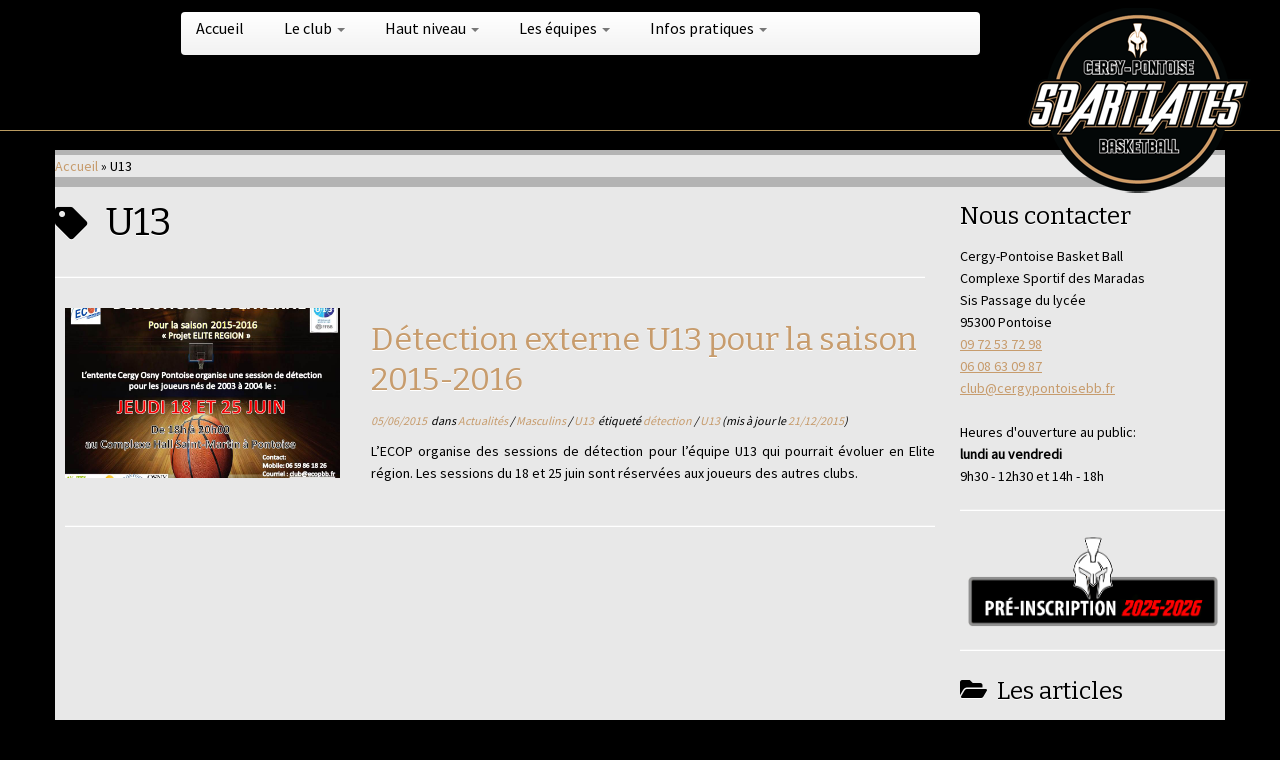

--- FILE ---
content_type: text/html; charset=UTF-8
request_url: http://www.cergypontoisebb.fr/tag/u13/
body_size: 16747
content:
<!DOCTYPE html>
<!--[if IE 7]>
<html class="ie ie7 no-js" lang="fr-FR">
<![endif]-->
<!--[if IE 8]>
<html class="ie ie8 no-js" lang="fr-FR">
<![endif]-->
<!--[if !(IE 7) | !(IE 8)  ]><!-->
<html class="no-js" lang="fr-FR">
<!--<![endif]-->
	<head>
		<meta charset="UTF-8" />
		<meta http-equiv="X-UA-Compatible" content="IE=EDGE" />
		<meta name="viewport" content="width=device-width, initial-scale=1.0" />
        <link rel="profile"  href="https://gmpg.org/xfn/11" />
		<link rel="pingback" href="http://www.cergypontoisebb.fr/xmlrpc.php" />
		<script>(function(html){html.className = html.className.replace(/\bno-js\b/,'js')})(document.documentElement);</script>
<title>U13</title>
<meta name='robots' content='max-image-preview:large' />
<link rel='dns-prefetch' href='//www.cergypontoisebb.fr' />
<link rel='dns-prefetch' href='//w.sharethis.com' />
<link rel='dns-prefetch' href='//fonts.googleapis.com' />
<link rel="alternate" type="application/rss+xml" title=" &raquo; Flux" href="http://www.cergypontoisebb.fr/feed/" />
<link rel="alternate" type="application/rss+xml" title=" &raquo; Flux des commentaires" href="http://www.cergypontoisebb.fr/comments/feed/" />
<link rel="alternate" type="application/rss+xml" title=" &raquo; Flux de l’étiquette U13" href="http://www.cergypontoisebb.fr/tag/u13/feed/" />
<style id='wp-img-auto-sizes-contain-inline-css' type='text/css'>
img:is([sizes=auto i],[sizes^="auto," i]){contain-intrinsic-size:3000px 1500px}
/*# sourceURL=wp-img-auto-sizes-contain-inline-css */
</style>
<link rel='stylesheet' id='tc-gfonts-css' href='//fonts.googleapis.com/css?family=Bitter:400%7CSource+Sans+Pro' type='text/css' media='all' />
<style id='wp-emoji-styles-inline-css' type='text/css'>

	img.wp-smiley, img.emoji {
		display: inline !important;
		border: none !important;
		box-shadow: none !important;
		height: 1em !important;
		width: 1em !important;
		margin: 0 0.07em !important;
		vertical-align: -0.1em !important;
		background: none !important;
		padding: 0 !important;
	}
/*# sourceURL=wp-emoji-styles-inline-css */
</style>
<style id='wp-block-library-inline-css' type='text/css'>
:root{--wp-block-synced-color:#7a00df;--wp-block-synced-color--rgb:122,0,223;--wp-bound-block-color:var(--wp-block-synced-color);--wp-editor-canvas-background:#ddd;--wp-admin-theme-color:#007cba;--wp-admin-theme-color--rgb:0,124,186;--wp-admin-theme-color-darker-10:#006ba1;--wp-admin-theme-color-darker-10--rgb:0,107,160.5;--wp-admin-theme-color-darker-20:#005a87;--wp-admin-theme-color-darker-20--rgb:0,90,135;--wp-admin-border-width-focus:2px}@media (min-resolution:192dpi){:root{--wp-admin-border-width-focus:1.5px}}.wp-element-button{cursor:pointer}:root .has-very-light-gray-background-color{background-color:#eee}:root .has-very-dark-gray-background-color{background-color:#313131}:root .has-very-light-gray-color{color:#eee}:root .has-very-dark-gray-color{color:#313131}:root .has-vivid-green-cyan-to-vivid-cyan-blue-gradient-background{background:linear-gradient(135deg,#00d084,#0693e3)}:root .has-purple-crush-gradient-background{background:linear-gradient(135deg,#34e2e4,#4721fb 50%,#ab1dfe)}:root .has-hazy-dawn-gradient-background{background:linear-gradient(135deg,#faaca8,#dad0ec)}:root .has-subdued-olive-gradient-background{background:linear-gradient(135deg,#fafae1,#67a671)}:root .has-atomic-cream-gradient-background{background:linear-gradient(135deg,#fdd79a,#004a59)}:root .has-nightshade-gradient-background{background:linear-gradient(135deg,#330968,#31cdcf)}:root .has-midnight-gradient-background{background:linear-gradient(135deg,#020381,#2874fc)}:root{--wp--preset--font-size--normal:16px;--wp--preset--font-size--huge:42px}.has-regular-font-size{font-size:1em}.has-larger-font-size{font-size:2.625em}.has-normal-font-size{font-size:var(--wp--preset--font-size--normal)}.has-huge-font-size{font-size:var(--wp--preset--font-size--huge)}.has-text-align-center{text-align:center}.has-text-align-left{text-align:left}.has-text-align-right{text-align:right}.has-fit-text{white-space:nowrap!important}#end-resizable-editor-section{display:none}.aligncenter{clear:both}.items-justified-left{justify-content:flex-start}.items-justified-center{justify-content:center}.items-justified-right{justify-content:flex-end}.items-justified-space-between{justify-content:space-between}.screen-reader-text{border:0;clip-path:inset(50%);height:1px;margin:-1px;overflow:hidden;padding:0;position:absolute;width:1px;word-wrap:normal!important}.screen-reader-text:focus{background-color:#ddd;clip-path:none;color:#444;display:block;font-size:1em;height:auto;left:5px;line-height:normal;padding:15px 23px 14px;text-decoration:none;top:5px;width:auto;z-index:100000}html :where(.has-border-color){border-style:solid}html :where([style*=border-top-color]){border-top-style:solid}html :where([style*=border-right-color]){border-right-style:solid}html :where([style*=border-bottom-color]){border-bottom-style:solid}html :where([style*=border-left-color]){border-left-style:solid}html :where([style*=border-width]){border-style:solid}html :where([style*=border-top-width]){border-top-style:solid}html :where([style*=border-right-width]){border-right-style:solid}html :where([style*=border-bottom-width]){border-bottom-style:solid}html :where([style*=border-left-width]){border-left-style:solid}html :where(img[class*=wp-image-]){height:auto;max-width:100%}:where(figure){margin:0 0 1em}html :where(.is-position-sticky){--wp-admin--admin-bar--position-offset:var(--wp-admin--admin-bar--height,0px)}@media screen and (max-width:600px){html :where(.is-position-sticky){--wp-admin--admin-bar--position-offset:0px}}

/*# sourceURL=wp-block-library-inline-css */
</style><style id='global-styles-inline-css' type='text/css'>
:root{--wp--preset--aspect-ratio--square: 1;--wp--preset--aspect-ratio--4-3: 4/3;--wp--preset--aspect-ratio--3-4: 3/4;--wp--preset--aspect-ratio--3-2: 3/2;--wp--preset--aspect-ratio--2-3: 2/3;--wp--preset--aspect-ratio--16-9: 16/9;--wp--preset--aspect-ratio--9-16: 9/16;--wp--preset--color--black: #000000;--wp--preset--color--cyan-bluish-gray: #abb8c3;--wp--preset--color--white: #ffffff;--wp--preset--color--pale-pink: #f78da7;--wp--preset--color--vivid-red: #cf2e2e;--wp--preset--color--luminous-vivid-orange: #ff6900;--wp--preset--color--luminous-vivid-amber: #fcb900;--wp--preset--color--light-green-cyan: #7bdcb5;--wp--preset--color--vivid-green-cyan: #00d084;--wp--preset--color--pale-cyan-blue: #8ed1fc;--wp--preset--color--vivid-cyan-blue: #0693e3;--wp--preset--color--vivid-purple: #9b51e0;--wp--preset--gradient--vivid-cyan-blue-to-vivid-purple: linear-gradient(135deg,rgb(6,147,227) 0%,rgb(155,81,224) 100%);--wp--preset--gradient--light-green-cyan-to-vivid-green-cyan: linear-gradient(135deg,rgb(122,220,180) 0%,rgb(0,208,130) 100%);--wp--preset--gradient--luminous-vivid-amber-to-luminous-vivid-orange: linear-gradient(135deg,rgb(252,185,0) 0%,rgb(255,105,0) 100%);--wp--preset--gradient--luminous-vivid-orange-to-vivid-red: linear-gradient(135deg,rgb(255,105,0) 0%,rgb(207,46,46) 100%);--wp--preset--gradient--very-light-gray-to-cyan-bluish-gray: linear-gradient(135deg,rgb(238,238,238) 0%,rgb(169,184,195) 100%);--wp--preset--gradient--cool-to-warm-spectrum: linear-gradient(135deg,rgb(74,234,220) 0%,rgb(151,120,209) 20%,rgb(207,42,186) 40%,rgb(238,44,130) 60%,rgb(251,105,98) 80%,rgb(254,248,76) 100%);--wp--preset--gradient--blush-light-purple: linear-gradient(135deg,rgb(255,206,236) 0%,rgb(152,150,240) 100%);--wp--preset--gradient--blush-bordeaux: linear-gradient(135deg,rgb(254,205,165) 0%,rgb(254,45,45) 50%,rgb(107,0,62) 100%);--wp--preset--gradient--luminous-dusk: linear-gradient(135deg,rgb(255,203,112) 0%,rgb(199,81,192) 50%,rgb(65,88,208) 100%);--wp--preset--gradient--pale-ocean: linear-gradient(135deg,rgb(255,245,203) 0%,rgb(182,227,212) 50%,rgb(51,167,181) 100%);--wp--preset--gradient--electric-grass: linear-gradient(135deg,rgb(202,248,128) 0%,rgb(113,206,126) 100%);--wp--preset--gradient--midnight: linear-gradient(135deg,rgb(2,3,129) 0%,rgb(40,116,252) 100%);--wp--preset--font-size--small: 13px;--wp--preset--font-size--medium: 20px;--wp--preset--font-size--large: 36px;--wp--preset--font-size--x-large: 42px;--wp--preset--spacing--20: 0.44rem;--wp--preset--spacing--30: 0.67rem;--wp--preset--spacing--40: 1rem;--wp--preset--spacing--50: 1.5rem;--wp--preset--spacing--60: 2.25rem;--wp--preset--spacing--70: 3.38rem;--wp--preset--spacing--80: 5.06rem;--wp--preset--shadow--natural: 6px 6px 9px rgba(0, 0, 0, 0.2);--wp--preset--shadow--deep: 12px 12px 50px rgba(0, 0, 0, 0.4);--wp--preset--shadow--sharp: 6px 6px 0px rgba(0, 0, 0, 0.2);--wp--preset--shadow--outlined: 6px 6px 0px -3px rgb(255, 255, 255), 6px 6px rgb(0, 0, 0);--wp--preset--shadow--crisp: 6px 6px 0px rgb(0, 0, 0);}:where(.is-layout-flex){gap: 0.5em;}:where(.is-layout-grid){gap: 0.5em;}body .is-layout-flex{display: flex;}.is-layout-flex{flex-wrap: wrap;align-items: center;}.is-layout-flex > :is(*, div){margin: 0;}body .is-layout-grid{display: grid;}.is-layout-grid > :is(*, div){margin: 0;}:where(.wp-block-columns.is-layout-flex){gap: 2em;}:where(.wp-block-columns.is-layout-grid){gap: 2em;}:where(.wp-block-post-template.is-layout-flex){gap: 1.25em;}:where(.wp-block-post-template.is-layout-grid){gap: 1.25em;}.has-black-color{color: var(--wp--preset--color--black) !important;}.has-cyan-bluish-gray-color{color: var(--wp--preset--color--cyan-bluish-gray) !important;}.has-white-color{color: var(--wp--preset--color--white) !important;}.has-pale-pink-color{color: var(--wp--preset--color--pale-pink) !important;}.has-vivid-red-color{color: var(--wp--preset--color--vivid-red) !important;}.has-luminous-vivid-orange-color{color: var(--wp--preset--color--luminous-vivid-orange) !important;}.has-luminous-vivid-amber-color{color: var(--wp--preset--color--luminous-vivid-amber) !important;}.has-light-green-cyan-color{color: var(--wp--preset--color--light-green-cyan) !important;}.has-vivid-green-cyan-color{color: var(--wp--preset--color--vivid-green-cyan) !important;}.has-pale-cyan-blue-color{color: var(--wp--preset--color--pale-cyan-blue) !important;}.has-vivid-cyan-blue-color{color: var(--wp--preset--color--vivid-cyan-blue) !important;}.has-vivid-purple-color{color: var(--wp--preset--color--vivid-purple) !important;}.has-black-background-color{background-color: var(--wp--preset--color--black) !important;}.has-cyan-bluish-gray-background-color{background-color: var(--wp--preset--color--cyan-bluish-gray) !important;}.has-white-background-color{background-color: var(--wp--preset--color--white) !important;}.has-pale-pink-background-color{background-color: var(--wp--preset--color--pale-pink) !important;}.has-vivid-red-background-color{background-color: var(--wp--preset--color--vivid-red) !important;}.has-luminous-vivid-orange-background-color{background-color: var(--wp--preset--color--luminous-vivid-orange) !important;}.has-luminous-vivid-amber-background-color{background-color: var(--wp--preset--color--luminous-vivid-amber) !important;}.has-light-green-cyan-background-color{background-color: var(--wp--preset--color--light-green-cyan) !important;}.has-vivid-green-cyan-background-color{background-color: var(--wp--preset--color--vivid-green-cyan) !important;}.has-pale-cyan-blue-background-color{background-color: var(--wp--preset--color--pale-cyan-blue) !important;}.has-vivid-cyan-blue-background-color{background-color: var(--wp--preset--color--vivid-cyan-blue) !important;}.has-vivid-purple-background-color{background-color: var(--wp--preset--color--vivid-purple) !important;}.has-black-border-color{border-color: var(--wp--preset--color--black) !important;}.has-cyan-bluish-gray-border-color{border-color: var(--wp--preset--color--cyan-bluish-gray) !important;}.has-white-border-color{border-color: var(--wp--preset--color--white) !important;}.has-pale-pink-border-color{border-color: var(--wp--preset--color--pale-pink) !important;}.has-vivid-red-border-color{border-color: var(--wp--preset--color--vivid-red) !important;}.has-luminous-vivid-orange-border-color{border-color: var(--wp--preset--color--luminous-vivid-orange) !important;}.has-luminous-vivid-amber-border-color{border-color: var(--wp--preset--color--luminous-vivid-amber) !important;}.has-light-green-cyan-border-color{border-color: var(--wp--preset--color--light-green-cyan) !important;}.has-vivid-green-cyan-border-color{border-color: var(--wp--preset--color--vivid-green-cyan) !important;}.has-pale-cyan-blue-border-color{border-color: var(--wp--preset--color--pale-cyan-blue) !important;}.has-vivid-cyan-blue-border-color{border-color: var(--wp--preset--color--vivid-cyan-blue) !important;}.has-vivid-purple-border-color{border-color: var(--wp--preset--color--vivid-purple) !important;}.has-vivid-cyan-blue-to-vivid-purple-gradient-background{background: var(--wp--preset--gradient--vivid-cyan-blue-to-vivid-purple) !important;}.has-light-green-cyan-to-vivid-green-cyan-gradient-background{background: var(--wp--preset--gradient--light-green-cyan-to-vivid-green-cyan) !important;}.has-luminous-vivid-amber-to-luminous-vivid-orange-gradient-background{background: var(--wp--preset--gradient--luminous-vivid-amber-to-luminous-vivid-orange) !important;}.has-luminous-vivid-orange-to-vivid-red-gradient-background{background: var(--wp--preset--gradient--luminous-vivid-orange-to-vivid-red) !important;}.has-very-light-gray-to-cyan-bluish-gray-gradient-background{background: var(--wp--preset--gradient--very-light-gray-to-cyan-bluish-gray) !important;}.has-cool-to-warm-spectrum-gradient-background{background: var(--wp--preset--gradient--cool-to-warm-spectrum) !important;}.has-blush-light-purple-gradient-background{background: var(--wp--preset--gradient--blush-light-purple) !important;}.has-blush-bordeaux-gradient-background{background: var(--wp--preset--gradient--blush-bordeaux) !important;}.has-luminous-dusk-gradient-background{background: var(--wp--preset--gradient--luminous-dusk) !important;}.has-pale-ocean-gradient-background{background: var(--wp--preset--gradient--pale-ocean) !important;}.has-electric-grass-gradient-background{background: var(--wp--preset--gradient--electric-grass) !important;}.has-midnight-gradient-background{background: var(--wp--preset--gradient--midnight) !important;}.has-small-font-size{font-size: var(--wp--preset--font-size--small) !important;}.has-medium-font-size{font-size: var(--wp--preset--font-size--medium) !important;}.has-large-font-size{font-size: var(--wp--preset--font-size--large) !important;}.has-x-large-font-size{font-size: var(--wp--preset--font-size--x-large) !important;}
/*# sourceURL=global-styles-inline-css */
</style>

<style id='classic-theme-styles-inline-css' type='text/css'>
/*! This file is auto-generated */
.wp-block-button__link{color:#fff;background-color:#32373c;border-radius:9999px;box-shadow:none;text-decoration:none;padding:calc(.667em + 2px) calc(1.333em + 2px);font-size:1.125em}.wp-block-file__button{background:#32373c;color:#fff;text-decoration:none}
/*# sourceURL=/wp-includes/css/classic-themes.min.css */
</style>
<link rel='stylesheet' id='prefix-style-css' href='http://www.cergypontoisebb.fr/wp-content/plugins/cbm-interface/css/cbm-interface.css?ver=639e260c4cf610c718cefbed05b012b2' type='text/css' media='all' />
<link rel='stylesheet' id='customizr-fa-css' href='http://www.cergypontoisebb.fr/wp-content/themes/customizr/assets/shared/fonts/fa/css/fontawesome-all.min.css?ver=4.4.24' type='text/css' media='all' />
<link rel='stylesheet' id='customizr-common-css' href='http://www.cergypontoisebb.fr/wp-content/themes/customizr/inc/assets/css/tc_common.min.css?ver=4.4.24' type='text/css' media='all' />
<link rel='stylesheet' id='customizr-skin-css' href='http://www.cergypontoisebb.fr/wp-content/themes/customizr/inc/assets/css/black.min.css?ver=4.4.24' type='text/css' media='all' />
<style id='customizr-skin-inline-css' type='text/css'>

                  .site-title,.site-description,h1,h2,h3,.tc-dropcap {
                    font-family : 'Bitter';
                    font-weight : 400;
                  }

                  body,.navbar .nav>li>a {
                    font-family : 'Source Sans Pro';
                    font-weight : inherit;
                  }
table { border-collapse: separate; }
                           body table { border-collapse: collapse; }
                          
.social-links .social-icon:before { content: none } 
header.tc-header {border-top: none;}

.tc-rectangular-thumb {
        max-height: 250px;
        height :250px
      }

.tc-slider-loader-wrapper{ display:none }
html.js .tc-slider-loader-wrapper { display: block }.no-csstransforms3d .tc-slider-loader-wrapper .tc-img-gif-loader {
                                                background: url('http://www.cergypontoisebb.fr/wp-content/themes/customizr/assets/front/img/slider-loader.gif') no-repeat center center;
                                         }.tc-slider-loader-wrapper .tc-css-loader > div { border-color:#000; }

      .carousel .czr-item {
        line-height: 300px;
        min-height:300px;
        max-height:300px;
      }
      .tc-slider-loader-wrapper {
        line-height: 300px;
        height:300px;
      }
      .carousel .tc-slider-controls {
        line-height: 300px;
        max-height:300px;
      }

        @media (max-width: 1200px) {
          .carousel .czr-item {
            line-height: 231px;
            max-height:231px;
            min-height:231px;
          }
          .czr-item .carousel-caption {
            max-height: 201px;
            overflow: hidden;
          }
          .carousel .tc-slider-loader-wrapper {
            line-height: 231px;
            height:231px;
          }
        }

        @media (max-width: 979px) {
          .carousel .czr-item {
            line-height: 185.4px;
            max-height:185.4px;
            min-height:185.4px;
          }
          .czr-item .carousel-caption {
            max-height: 155.4px;
            overflow: hidden;
          }
          .carousel .tc-slider-loader-wrapper {
            line-height: 185.4px;
            height:185.4px;
          }
        }

        @media (max-width: 480px) {
          .carousel .czr-item {
            line-height: 114px;
            max-height:114px;
            min-height:114px;
          }
          .czr-item .carousel-caption {
            max-height: 84px;
            overflow: hidden;
          }
          .carousel .tc-slider-loader-wrapper {
            line-height: 114px;
            height:114px;
          }
        }

        @media (max-width: 320px) {
          .carousel .czr-item {
            line-height: 84px;
            max-height:84px;
            min-height:84px;
          }
          .czr-item .carousel-caption {
            max-height: 54px;
            overflow: hidden;
          }
          .carousel .tc-slider-loader-wrapper {
            line-height: 84px;
            height:84px;
          }
        }

#tc-push-footer { display: none; visibility: hidden; }
         .tc-sticky-footer #tc-push-footer.sticky-footer-enabled { display: block; }
        

/*# sourceURL=customizr-skin-inline-css */
</style>
<link rel='stylesheet' id='customizr-style-css' href='http://www.cergypontoisebb.fr/wp-content/themes/customizr-cpbb-blanc/style.css?ver=4.4.24' type='text/css' media='all' />
<link rel='stylesheet' id='fancyboxcss-css' href='http://www.cergypontoisebb.fr/wp-content/themes/customizr/assets/front/js/libs/fancybox/jquery.fancybox-1.3.4.min.css?ver=639e260c4cf610c718cefbed05b012b2' type='text/css' media='all' />
<script type="text/javascript" src="http://www.cergypontoisebb.fr/wp-includes/js/jquery/jquery.min.js?ver=3.7.1" id="jquery-core-js"></script>
<script type="text/javascript" src="http://www.cergypontoisebb.fr/wp-includes/js/jquery/jquery-migrate.min.js?ver=3.4.1" id="jquery-migrate-js"></script>
<script id='st_insights_js' type="text/javascript" src="http://w.sharethis.com/button/st_insights.js?publisher=4d48b7c5-0ae3-43d4-bfbe-3ff8c17a8ae6&amp;product=simpleshare&amp;ver=8.5.3" id="ssba-sharethis-js"></script>
<script type="text/javascript" src="http://www.cergypontoisebb.fr/wp-content/themes/customizr/assets/front/js/libs/modernizr.min.js?ver=4.4.24" id="modernizr-js"></script>
<script type="text/javascript" src="http://www.cergypontoisebb.fr/wp-content/themes/customizr/assets/front/js/libs/fancybox/jquery.fancybox-1.3.4.min.js?ver=4.4.24" id="tc-fancybox-js"></script>
<script type="text/javascript" src="http://www.cergypontoisebb.fr/wp-includes/js/underscore.min.js?ver=1.13.7" id="underscore-js"></script>
<script type="text/javascript" id="tc-scripts-js-extra">
/* <![CDATA[ */
var TCParams = {"_disabled":[],"FancyBoxState":"1","FancyBoxAutoscale":"1","SliderName":"","SliderDelay":"","SliderHover":"1","centerSliderImg":"1","SmoothScroll":{"Enabled":true,"Options":{"touchpadSupport":false}},"anchorSmoothScroll":"linear","anchorSmoothScrollExclude":{"simple":["[class*=edd]",".tc-carousel-control",".carousel-control","[data-toggle=\"modal\"]","[data-toggle=\"dropdown\"]","[data-toggle=\"tooltip\"]","[data-toggle=\"popover\"]","[data-toggle=\"collapse\"]","[data-toggle=\"tab\"]","[data-toggle=\"pill\"]","[class*=upme]","[class*=um-]"],"deep":{"classes":[],"ids":[]}},"ReorderBlocks":"1","centerAllImg":"1","HasComments":"","LeftSidebarClass":".span3.left.tc-sidebar","RightSidebarClass":".span3.right.tc-sidebar","LoadModernizr":"1","stickyCustomOffset":{"_initial":0,"_scrolling":0,"options":{"_static":true,"_element":""}},"stickyHeader":"1","dropdowntoViewport":"","timerOnScrollAllBrowsers":"1","extLinksStyle":"","extLinksTargetExt":"1","extLinksSkipSelectors":{"classes":["btn","button"],"ids":[]},"dropcapEnabled":"","dropcapWhere":{"post":"","page":""},"dropcapMinWords":"50","dropcapSkipSelectors":{"tags":["IMG","IFRAME","H1","H2","H3","H4","H5","H6","BLOCKQUOTE","UL","OL"],"classes":["btn","tc-placeholder-wrap"],"id":[]},"imgSmartLoadEnabled":"","imgSmartLoadOpts":{"parentSelectors":[".article-container",".__before_main_wrapper",".widget-front"],"opts":{"excludeImg":[".tc-holder-img"]}},"imgSmartLoadsForSliders":"","goldenRatio":"1.618","gridGoldenRatioLimit":"350","isSecondMenuEnabled":"","secondMenuRespSet":"in-sn-before","isParallaxOn":"1","parallaxRatio":"0.55","pluginCompats":[],"adminAjaxUrl":"http://www.cergypontoisebb.fr/wp-admin/admin-ajax.php","ajaxUrl":"http://www.cergypontoisebb.fr/?czrajax=1","frontNonce":{"id":"CZRFrontNonce","handle":"1bd7db4dac"},"isDevMode":"","isModernStyle":"","i18n":{"Permanently dismiss":"Fermer d\u00e9finitivement"},"version":"4.4.24","frontNotifications":{"styleSwitcher":{"enabled":false,"content":"","dismissAction":"dismiss_style_switcher_note_front","ajaxUrl":"http://www.cergypontoisebb.fr/wp-admin/admin-ajax.php"}}};
//# sourceURL=tc-scripts-js-extra
/* ]]> */
</script>
<script type="text/javascript" src="http://www.cergypontoisebb.fr/wp-content/themes/customizr/inc/assets/js/tc-scripts.min.js?ver=4.4.24" id="tc-scripts-js"></script>
<link rel="https://api.w.org/" href="http://www.cergypontoisebb.fr/wp-json/" /><link rel="alternate" title="JSON" type="application/json" href="http://www.cergypontoisebb.fr/wp-json/wp/v2/tags/140" /><link rel="EditURI" type="application/rsd+xml" title="RSD" href="http://www.cergypontoisebb.fr/xmlrpc.php?rsd" />

		<style type="text/css" id="wp-custom-css">
			


		</style>
			</head>
	
	<body class="archive tag tag-u13 tag-140 wp-embed-responsive wp-theme-customizr wp-child-theme-customizr-cpbb-blanc tc-fade-hover-links tc-r-sidebar tc-center-images skin-black customizr-4-4-24-with-child-theme tc-sticky-header sticky-disabled tc-transparent-on-scroll tc-regular-menu tc-post-list-context tc-sticky-footer" >
            <a class="screen-reader-text skip-link" href="#content">Passer au contenu</a>
        
    <div id="tc-page-wrap" class="">

  		
  	   	<header class="tc-header clearfix row-fluid tc-tagline-off tc-title-logo-off  tc-shrink-off tc-menu-on logo-right tc-second-menu-in-sn-before-when-mobile">
  			      <div class="brand span3 pull-right ">

        <h1><a class="site-title" href="http://www.cergypontoisebb.fr/"></a></h1>
      </div> <!-- brand span3 pull-left -->
            	<div class="navbar-wrapper clearfix span9 tc-submenu-fade tc-submenu-move tc-open-on-hover pull-menu-left">
        	<div class="navbar resp">
          		<div class="navbar-inner" role="navigation">
            		<div class="row-fluid">
              		<div class="nav-collapse collapse tc-hover-menu-wrapper"><div class="menu-menu_cpbb-container"><ul id="menu-menu_cpbb-2" class="nav tc-hover-menu"><li class="menu-item menu-item-type-custom menu-item-object-custom menu-item-4070"><a href="/">Accueil</a></li>
<li class="menu-item menu-item-type-custom menu-item-object-custom menu-item-has-children dropdown menu-item-4071"><a href="#">Le club <strong class="caret"></strong></a>
<ul class="dropdown-menu">
	<li class="menu-item menu-item-type-post_type menu-item-object-page menu-item-4106"><a href="http://www.cergypontoisebb.fr/le-club/">Présentation</a></li>
	<li class="menu-item menu-item-type-post_type menu-item-object-page menu-item-4107"><a href="http://www.cergypontoisebb.fr/?page_id=1512">Organisation</a></li>
	<li class="menu-item menu-item-type-post_type menu-item-object-page menu-item-4142"><a href="http://www.cergypontoisebb.fr/ils-ont-debute-au-club/">Ils ont débuté au club</a></li>
	<li class="menu-item menu-item-type-post_type menu-item-object-page menu-item-4108"><a href="http://www.cergypontoisebb.fr/nos-partenaires/">Nos Partenaires Sponsors</a></li>
	<li class="menu-item menu-item-type-post_type menu-item-object-page menu-item-4109"><a href="http://www.cergypontoisebb.fr/nos-partenaires-sportifs/">Nos Partenaires Sportifs</a></li>
</ul>
</li>
<li class="menu-item menu-item-type-custom menu-item-object-custom menu-item-has-children dropdown menu-item-4072"><a href="#">Haut niveau <strong class="caret"></strong></a>
<ul class="dropdown-menu">
	<li class="menu-item menu-item-type-post_type menu-item-object-page menu-item-4117"><a href="http://www.cergypontoisebb.fr/sm1/">Nationale Masculine 2</a></li>
</ul>
</li>
<li class="menu-item menu-item-type-custom menu-item-object-custom menu-item-has-children dropdown menu-item-4073"><a href="#">Les équipes <strong class="caret"></strong></a>
<ul class="dropdown-menu">
	<li class="menu-item menu-item-type-custom menu-item-object-custom menu-item-has-children dropdown-submenu menu-item-4074"><a href="#">Jeunes</a>
<ul class="dropdown-menu">
		<li class="menu-item menu-item-type-post_type menu-item-object-page menu-item-has-children dropdown-submenu menu-item-4077"><a href="http://www.cergypontoisebb.fr/jeunes/le-mini-basket/">Le Mini Basket</a>
<ul class="dropdown-menu">
			<li class="menu-item menu-item-type-post_type menu-item-object-page menu-item-4078"><a href="http://www.cergypontoisebb.fr/jeunes/le-mini-basket/u07-3-4-ans/">U07 (3-4 ans)</a></li>
			<li class="menu-item menu-item-type-post_type menu-item-object-page menu-item-4079"><a href="http://www.cergypontoisebb.fr/jeunes/le-mini-basket/u07-5-ans/">U07 (5 ans)</a></li>
			<li class="menu-item menu-item-type-post_type menu-item-object-page menu-item-7856"><a href="http://www.cergypontoisebb.fr/jeunes/le-mini-basket/u07-6-ans/">U07 (6 ans)</a></li>
			<li class="menu-item menu-item-type-post_type menu-item-object-page menu-item-4080"><a href="http://www.cergypontoisebb.fr/jeunes/le-mini-basket/u09-1/">U09-1</a></li>
			<li class="menu-item menu-item-type-post_type menu-item-object-page menu-item-4081"><a href="http://www.cergypontoisebb.fr/jeunes/le-mini-basket/u09-2/">U09-2</a></li>
			<li class="menu-item menu-item-type-post_type menu-item-object-page menu-item-4104"><a href="http://www.cergypontoisebb.fr/jeunes/le-mini-basket/u09-loisirs/">U09 LOISIRS</a></li>
			<li class="menu-item menu-item-type-post_type menu-item-object-page menu-item-4083"><a href="http://www.cergypontoisebb.fr/jeunes/le-mini-basket/u11-1/">U11-1</a></li>
			<li class="menu-item menu-item-type-post_type menu-item-object-page menu-item-4084"><a href="http://www.cergypontoisebb.fr/jeunes/le-mini-basket/u11-2/">U11-2</a></li>
			<li class="menu-item menu-item-type-post_type menu-item-object-page menu-item-7861"><a href="http://www.cergypontoisebb.fr/jeunes/le-mini-basket/u11-3-2/">U11 LOISIRS</a></li>
			<li class="menu-item menu-item-type-post_type menu-item-object-page menu-item-4085"><a href="http://www.cergypontoisebb.fr/jeunes/le-mini-basket/u11f/">U11F</a></li>
			<li class="menu-item menu-item-type-post_type menu-item-object-page menu-item-8248"><a href="http://www.cergypontoisebb.fr/jeunes/le-mini-basket/u11f-loisirs/">U11F Loisirs</a></li>
		</ul>
</li>
		<li class="menu-item menu-item-type-post_type menu-item-object-page menu-item-4086"><a href="http://www.cergypontoisebb.fr/jeunes/u13-1/">U13-1</a></li>
		<li class="menu-item menu-item-type-post_type menu-item-object-page menu-item-4087"><a href="http://www.cergypontoisebb.fr/jeunes/u13-2/">U13-2</a></li>
		<li class="menu-item menu-item-type-post_type menu-item-object-page menu-item-5977"><a href="http://www.cergypontoisebb.fr/jeunes/u13-3/">U13-3</a></li>
		<li class="menu-item menu-item-type-post_type menu-item-object-page menu-item-7865"><a href="http://www.cergypontoisebb.fr/jeunes/u13-loisirs/">U13 LOISIRS</a></li>
		<li class="menu-item menu-item-type-post_type menu-item-object-page menu-item-4088"><a href="http://www.cergypontoisebb.fr/jeunes/u13f-1/">U13F-1</a></li>
		<li class="menu-item menu-item-type-post_type menu-item-object-page menu-item-7872"><a href="http://www.cergypontoisebb.fr/jeunes/u13f-loisirs/">U13F LOISIRS</a></li>
		<li class="menu-item menu-item-type-post_type menu-item-object-page menu-item-4089"><a href="http://www.cergypontoisebb.fr/jeunes/u15-1/">U15-1</a></li>
		<li class="menu-item menu-item-type-post_type menu-item-object-page menu-item-4090"><a href="http://www.cergypontoisebb.fr/jeunes/u15-2/">U15-2</a></li>
		<li class="menu-item menu-item-type-post_type menu-item-object-page menu-item-5976"><a href="http://www.cergypontoisebb.fr/jeunes/u15-3/">U15-3</a></li>
		<li class="menu-item menu-item-type-post_type menu-item-object-page menu-item-7869"><a href="http://www.cergypontoisebb.fr/jeunes/u15-4-2/">U15 LOISIRS</a></li>
		<li class="menu-item menu-item-type-post_type menu-item-object-page menu-item-4091"><a href="http://www.cergypontoisebb.fr/jeunes/u15f-1/">U15F-1</a></li>
		<li class="menu-item menu-item-type-post_type menu-item-object-page menu-item-8118"><a href="http://www.cergypontoisebb.fr/jeunes/u15f-2/">U15F-2</a></li>
		<li class="menu-item menu-item-type-post_type menu-item-object-page menu-item-8112"><a href="http://www.cergypontoisebb.fr/jeunes/u15f-loisirs/">U15F LOISIRS</a></li>
		<li class="menu-item menu-item-type-post_type menu-item-object-page menu-item-4092"><a href="http://www.cergypontoisebb.fr/jeunes/u17-1/">U18-1</a></li>
		<li class="menu-item menu-item-type-post_type menu-item-object-page menu-item-4093"><a href="http://www.cergypontoisebb.fr/jeunes/u17-2/">U18-2</a></li>
		<li class="menu-item menu-item-type-post_type menu-item-object-page menu-item-6294"><a href="http://www.cergypontoisebb.fr/jeunes/u17-3/">U18-3</a></li>
		<li class="menu-item menu-item-type-post_type menu-item-object-page menu-item-8104"><a href="http://www.cergypontoisebb.fr/jeunes/u17-loisirs/">U18 LOISIRS</a></li>
		<li class="menu-item menu-item-type-post_type menu-item-object-page menu-item-7877"><a href="http://www.cergypontoisebb.fr/jeunes/u18-france/">U18 France</a></li>
		<li class="menu-item menu-item-type-post_type menu-item-object-page menu-item-5582"><a href="http://www.cergypontoisebb.fr/jeunes/u18f-1/">U18F</a></li>
		<li class="menu-item menu-item-type-post_type menu-item-object-page menu-item-4095"><a href="http://www.cergypontoisebb.fr/jeunes/u20-1/">U21-1</a></li>
		<li class="menu-item menu-item-type-post_type menu-item-object-page menu-item-8249"><a href="http://www.cergypontoisebb.fr/jeunes/u20-2/">U21-2</a></li>
	</ul>
</li>
	<li class="menu-item menu-item-type-custom menu-item-object-custom menu-item-has-children dropdown-submenu menu-item-4075"><a href="#">Séniors</a>
<ul class="dropdown-menu">
		<li class="menu-item menu-item-type-post_type menu-item-object-page menu-item-4100"><a href="http://www.cergypontoisebb.fr/sm1/">Séniors Masculins 1</a></li>
		<li class="menu-item menu-item-type-post_type menu-item-object-page menu-item-4099"><a href="http://www.cergypontoisebb.fr/sm2/">Séniors Masculins 2</a></li>
		<li class="menu-item menu-item-type-post_type menu-item-object-page menu-item-4098"><a href="http://www.cergypontoisebb.fr/sm3/">Séniors Masculins 3</a></li>
		<li class="menu-item menu-item-type-post_type menu-item-object-page menu-item-8247"><a href="http://www.cergypontoisebb.fr/sf1/">Séniors Filles</a></li>
		<li class="menu-item menu-item-type-post_type menu-item-object-page menu-item-4102"><a href="http://www.cergypontoisebb.fr/anciens-1/">Anciens 1</a></li>
		<li class="menu-item menu-item-type-post_type menu-item-object-page menu-item-8246"><a href="http://www.cergypontoisebb.fr/anciens-2/">Anciens 2</a></li>
		<li class="menu-item menu-item-type-post_type menu-item-object-page menu-item-4103"><a href="http://www.cergypontoisebb.fr/seniors/loisirs-adultes/">Loisirs adultes</a></li>
	</ul>
</li>
</ul>
</li>
<li class="menu-item menu-item-type-custom menu-item-object-custom menu-item-has-children dropdown menu-item-4105"><a href="#">Infos pratiques <strong class="caret"></strong></a>
<ul class="dropdown-menu">
	<li class="menu-item menu-item-type-post_type menu-item-object-page menu-item-4112"><a href="http://www.cergypontoisebb.fr/les-matchs-de-la-saison/">Les matchs de la saison</a></li>
	<li class="menu-item menu-item-type-post_type menu-item-object-page menu-item-4113"><a href="http://www.cergypontoisebb.fr/entrainements/">Horaire des entrainements</a></li>
	<li class="menu-item menu-item-type-post_type menu-item-object-page menu-item-4110"><a href="http://www.cergypontoisebb.fr/gymnases/">Gymnases</a></li>
	<li class="menu-item menu-item-type-post_type menu-item-object-page menu-item-4115"><a href="http://www.cergypontoisebb.fr/formation/">Formation OTM – Arbitres</a></li>
	<li class="menu-item menu-item-type-post_type menu-item-object-page menu-item-4111"><a href="http://www.cergypontoisebb.fr/stats/">Statistique</a></li>
</ul>
</li>
</ul></div></div><div class="btn-toggle-nav pull-left"><button type="button" class="btn menu-btn" data-toggle="collapse" data-target=".nav-collapse" title="Ouvrir le menu" aria-label="Ouvrir le menu"><span class="icon-bar"></span><span class="icon-bar"></span><span class="icon-bar"></span> </button></div>          			</div><!-- /.row-fluid -->
          		</div><!-- /.navbar-inner -->
        	</div><!-- /.navbar resp -->
      	</div><!-- /.navbar-wrapper -->
    	  		</header>
  		<div id="tc-reset-margin-top" class="container-fluid" style="margin-top:103px"></div><div id="main-wrapper" class="container">

    <div class="tc-hot-crumble container" role="navigation"><div class="row"><div class="span12"><div class="breadcrumb-trail breadcrumbs"><span class="trail-begin"><a href="http://www.cergypontoisebb.fr" title="" rel="home" class="trail-begin">Accueil</a></span> <span class="sep">&raquo;</span> <span class="trail-end">U13</span></div></div></div></div>
    <div class="container" role="main">
        <div class="row column-content-wrapper">

            
                <div id="content" class="span9 article-container grid-container tc-gallery-style">

                            <header class="archive-header">
          <h1 class="format-icon"> <span>U13</span></h1><hr class="featurette-divider __before_loop">        </header>
        
                        
                                                                                    
                                                                    <article id="post-2795" class="row-fluid grid-item post-2795 post type-post status-publish format-standard has-post-thumbnail category-actualites category-masculins category-u13 tag-detection tag-u13 thumb-position-left rectangular czr-hentry">
                                        <div class="grid__item"><section class="tc-thumbnail span4"><div class=""><a class="tc-rectangular-thumb" href="http://www.cergypontoisebb.fr/2015/06/05/detection-externe-u13-pour-la-saison-2015-2016/"><img width="960" height="720" src="http://www.cergypontoisebb.fr/wp-content/uploads/2015/06/détectionu13externe.jpg" class="attachment-large tc-thumb-type-thumb wp-post-image wp-post-image" alt="" decoding="async" fetchpriority="high" /></a></div></section>    <section class="tc-content span8">
              <header class="entry-header">
          <h2 class="entry-title "><a href="http://www.cergypontoisebb.fr/2015/06/05/detection-externe-u13-pour-la-saison-2015-2016/" rel="bookmark">Détection externe U13 pour la saison 2015-2016</a></h2><div class="entry-meta"><a href="http://www.cergypontoisebb.fr/2015/06/05/" title="17:50" rel="bookmark"><time class="entry-date updated" datetime="5 Juin, 2015">05/06/2015</time></a> &nbsp;dans <a class="" href="http://www.cergypontoisebb.fr/category/actualites/" title="Voir tous les billets dans Actualités"> Actualités </a> / <a class="" href="http://www.cergypontoisebb.fr/category/masculins/" title="Voir tous les billets dans Masculins"> Masculins </a> / <a class="" href="http://www.cergypontoisebb.fr/category/actualites/jeunes/u13/" title="Voir tous les billets dans U13"> U13 </a>&nbsp;étiqueté <a class="" href="http://www.cergypontoisebb.fr/tag/detection/" title="Voir tous les billets dans détection"> détection </a> / <a class="" href="http://www.cergypontoisebb.fr/tag/u13/" title="Voir tous les billets dans U13"> U13 </a>  (mis à jour le <a href="http://www.cergypontoisebb.fr/2015/06/05/" title="17:50" rel="bookmark"><time class="entry-date updated" datetime="21/12/2015">21/12/2015</time></a>)</div>        </header>
        <section class="entry-summary"><p>L’ECOP organise des sessions de détection pour l’équipe U13 qui pourrait évoluer en Elite région. Les sessions du 18 et 25 juin sont réservées aux joueurs des autres clubs.</p>
</section>    </section>
    <hr class="featurette-divider __loop"></div>                                    </article>
                                
                            
                        
                    
        
        
                                   <hr class="featurette-divider tc-mobile-separator">
                </div><!--.article-container -->

           
        <div class="span3 right tc-sidebar">
           <div id="right" class="widget-area" role="complementary">
              <aside id="text-8" class="widget widget_text"><h3 class="widget-title">Nous contacter</h3>			<div class="textwidget"><div class="nousContacter" style="clear:both; width: 100%;">
<p>Cergy-Pontoise Basket Ball<br/>
Complexe Sportif des Maradas<br/>
Sis Passage du lycée<br/>
95300 Pontoise<br/>
<a href="tel:0972537298">09 72 53 72 98</a><br/>
<a href="tel:0608630987">06 08 63 09 87</a><br/>
<a href="mailto:club@cergypontoisebb.fr">club@cergypontoisebb.fr</a>
<br/><br/>
Heures d'ouverture au public:<br/>
<b>lundi au vendredi</b><br/>
9h30 - 12h30 et 14h - 18h<br/>
</p>
<hr>
</div></div>
		</aside><aside id="text-10" class="widget widget_text">			<div class="textwidget"><p><a href="https://inscriptions.clicktoclub.com/index.php?r=&amp;id=81uokixe" target="_blank" rel="noopener"><img decoding="async" class="aligncenter wp-image-7375 size-medium" src="http://www.cergypontoisebb.fr/wp-content/uploads/2025/06/preinscription-image_2025_2026.png" alt="" width="250" height="auto" /></a></p>
<hr />
</div>
		</aside><aside id="categories-2" class="widget widget_categories"><h3 class="widget-title">Les articles</h3><form action="http://www.cergypontoisebb.fr" method="get"><label class="screen-reader-text" for="cat">Les articles</label><select  name='cat' id='cat' class='postform'>
	<option value='-1'>Sélectionner une catégorie</option>
	<option class="level-0" value="4">Actualités&nbsp;&nbsp;(685)</option>
	<option class="level-1" value="239">&nbsp;&nbsp;&nbsp;Arbitrage &#8211; Table de marque&nbsp;&nbsp;(7)</option>
	<option class="level-1" value="240">&nbsp;&nbsp;&nbsp;Boutique&nbsp;&nbsp;(2)</option>
	<option class="level-1" value="16">&nbsp;&nbsp;&nbsp;Jeunes&nbsp;&nbsp;(220)</option>
	<option class="level-2" value="27">&nbsp;&nbsp;&nbsp;&nbsp;&nbsp;&nbsp;Le Mini Basket&nbsp;&nbsp;(72)</option>
	<option class="level-3" value="24">&nbsp;&nbsp;&nbsp;&nbsp;&nbsp;&nbsp;&nbsp;&nbsp;&nbsp;U07 &#8211; Baby&nbsp;&nbsp;(14)</option>
	<option class="level-4" value="268">&nbsp;&nbsp;&nbsp;&nbsp;&nbsp;&nbsp;&nbsp;&nbsp;&nbsp;&nbsp;&nbsp;&nbsp;U07 (3-4 ans)&nbsp;&nbsp;(2)</option>
	<option class="level-4" value="269">&nbsp;&nbsp;&nbsp;&nbsp;&nbsp;&nbsp;&nbsp;&nbsp;&nbsp;&nbsp;&nbsp;&nbsp;U07 (5-6 ans)&nbsp;&nbsp;(2)</option>
	<option class="level-3" value="28">&nbsp;&nbsp;&nbsp;&nbsp;&nbsp;&nbsp;&nbsp;&nbsp;&nbsp;U09 &#8211; Mini-Poussins&nbsp;&nbsp;(39)</option>
	<option class="level-4" value="270">&nbsp;&nbsp;&nbsp;&nbsp;&nbsp;&nbsp;&nbsp;&nbsp;&nbsp;&nbsp;&nbsp;&nbsp;U09-1&nbsp;&nbsp;(7)</option>
	<option class="level-4" value="271">&nbsp;&nbsp;&nbsp;&nbsp;&nbsp;&nbsp;&nbsp;&nbsp;&nbsp;&nbsp;&nbsp;&nbsp;U09-2&nbsp;&nbsp;(6)</option>
	<option class="level-4" value="272">&nbsp;&nbsp;&nbsp;&nbsp;&nbsp;&nbsp;&nbsp;&nbsp;&nbsp;&nbsp;&nbsp;&nbsp;U09-CEC&nbsp;&nbsp;(6)</option>
	<option class="level-3" value="29">&nbsp;&nbsp;&nbsp;&nbsp;&nbsp;&nbsp;&nbsp;&nbsp;&nbsp;U11 &#8211; Poussins&nbsp;&nbsp;(45)</option>
	<option class="level-4" value="273">&nbsp;&nbsp;&nbsp;&nbsp;&nbsp;&nbsp;&nbsp;&nbsp;&nbsp;&nbsp;&nbsp;&nbsp;U11-1&nbsp;&nbsp;(15)</option>
	<option class="level-4" value="274">&nbsp;&nbsp;&nbsp;&nbsp;&nbsp;&nbsp;&nbsp;&nbsp;&nbsp;&nbsp;&nbsp;&nbsp;U11-2&nbsp;&nbsp;(13)</option>
	<option class="level-4" value="275">&nbsp;&nbsp;&nbsp;&nbsp;&nbsp;&nbsp;&nbsp;&nbsp;&nbsp;&nbsp;&nbsp;&nbsp;U11-CEC&nbsp;&nbsp;(6)</option>
	<option class="level-4" value="30">&nbsp;&nbsp;&nbsp;&nbsp;&nbsp;&nbsp;&nbsp;&nbsp;&nbsp;&nbsp;&nbsp;&nbsp;U11F-1&nbsp;&nbsp;(11)</option>
	<option class="level-2" value="221">&nbsp;&nbsp;&nbsp;&nbsp;&nbsp;&nbsp;U13&nbsp;&nbsp;(94)</option>
	<option class="level-3" value="222">&nbsp;&nbsp;&nbsp;&nbsp;&nbsp;&nbsp;&nbsp;&nbsp;&nbsp;U13-1&nbsp;&nbsp;(53)</option>
	<option class="level-3" value="223">&nbsp;&nbsp;&nbsp;&nbsp;&nbsp;&nbsp;&nbsp;&nbsp;&nbsp;U13-2&nbsp;&nbsp;(11)</option>
	<option class="level-3" value="250">&nbsp;&nbsp;&nbsp;&nbsp;&nbsp;&nbsp;&nbsp;&nbsp;&nbsp;U13-CEC&nbsp;&nbsp;(7)</option>
	<option class="level-3" value="224">&nbsp;&nbsp;&nbsp;&nbsp;&nbsp;&nbsp;&nbsp;&nbsp;&nbsp;U13F-1&nbsp;&nbsp;(9)</option>
	<option class="level-2" value="218">&nbsp;&nbsp;&nbsp;&nbsp;&nbsp;&nbsp;U15&nbsp;&nbsp;(55)</option>
	<option class="level-3" value="21">&nbsp;&nbsp;&nbsp;&nbsp;&nbsp;&nbsp;&nbsp;&nbsp;&nbsp;U15-1&nbsp;&nbsp;(19)</option>
	<option class="level-3" value="20">&nbsp;&nbsp;&nbsp;&nbsp;&nbsp;&nbsp;&nbsp;&nbsp;&nbsp;U15-2&nbsp;&nbsp;(13)</option>
	<option class="level-3" value="248">&nbsp;&nbsp;&nbsp;&nbsp;&nbsp;&nbsp;&nbsp;&nbsp;&nbsp;U15-CEC&nbsp;&nbsp;(8)</option>
	<option class="level-3" value="225">&nbsp;&nbsp;&nbsp;&nbsp;&nbsp;&nbsp;&nbsp;&nbsp;&nbsp;U15F-1&nbsp;&nbsp;(5)</option>
	<option class="level-2" value="226">&nbsp;&nbsp;&nbsp;&nbsp;&nbsp;&nbsp;U17&nbsp;&nbsp;(49)</option>
	<option class="level-3" value="227">&nbsp;&nbsp;&nbsp;&nbsp;&nbsp;&nbsp;&nbsp;&nbsp;&nbsp;U17-1&nbsp;&nbsp;(18)</option>
	<option class="level-3" value="228">&nbsp;&nbsp;&nbsp;&nbsp;&nbsp;&nbsp;&nbsp;&nbsp;&nbsp;U17-2&nbsp;&nbsp;(3)</option>
	<option class="level-3" value="229">&nbsp;&nbsp;&nbsp;&nbsp;&nbsp;&nbsp;&nbsp;&nbsp;&nbsp;U17F-1&nbsp;&nbsp;(7)</option>
	<option class="level-2" value="245">&nbsp;&nbsp;&nbsp;&nbsp;&nbsp;&nbsp;U20&nbsp;&nbsp;(26)</option>
	<option class="level-3" value="246">&nbsp;&nbsp;&nbsp;&nbsp;&nbsp;&nbsp;&nbsp;&nbsp;&nbsp;U20-1&nbsp;&nbsp;(15)</option>
	<option class="level-3" value="249">&nbsp;&nbsp;&nbsp;&nbsp;&nbsp;&nbsp;&nbsp;&nbsp;&nbsp;U20-2&nbsp;&nbsp;(4)</option>
	<option class="level-3" value="247">&nbsp;&nbsp;&nbsp;&nbsp;&nbsp;&nbsp;&nbsp;&nbsp;&nbsp;U20F-1&nbsp;&nbsp;(4)</option>
	<option class="level-1" value="33">&nbsp;&nbsp;&nbsp;Le haut Niveau&nbsp;&nbsp;(236)</option>
	<option class="level-2" value="243">&nbsp;&nbsp;&nbsp;&nbsp;&nbsp;&nbsp;NM1&nbsp;&nbsp;(22)</option>
	<option class="level-2" value="35">&nbsp;&nbsp;&nbsp;&nbsp;&nbsp;&nbsp;NM2&nbsp;&nbsp;(202)</option>
	<option class="level-2" value="36">&nbsp;&nbsp;&nbsp;&nbsp;&nbsp;&nbsp;NM3&nbsp;&nbsp;(24)</option>
	<option class="level-1" value="15">&nbsp;&nbsp;&nbsp;Séniors&nbsp;&nbsp;(244)</option>
	<option class="level-2" value="22">&nbsp;&nbsp;&nbsp;&nbsp;&nbsp;&nbsp;Anciens&nbsp;&nbsp;(3)</option>
	<option class="level-2" value="23">&nbsp;&nbsp;&nbsp;&nbsp;&nbsp;&nbsp;Loisirs Adultes&nbsp;&nbsp;(7)</option>
	<option class="level-2" value="241">&nbsp;&nbsp;&nbsp;&nbsp;&nbsp;&nbsp;Séniors Féminines 1&nbsp;&nbsp;(8)</option>
	<option class="level-2" value="14">&nbsp;&nbsp;&nbsp;&nbsp;&nbsp;&nbsp;Séniors Masculins 1&nbsp;&nbsp;(209)</option>
	<option class="level-2" value="219">&nbsp;&nbsp;&nbsp;&nbsp;&nbsp;&nbsp;Séniors Masculins 2&nbsp;&nbsp;(25)</option>
	<option class="level-2" value="220">&nbsp;&nbsp;&nbsp;&nbsp;&nbsp;&nbsp;Séniors Masculins 3&nbsp;&nbsp;(3)</option>
	<option class="level-0" value="244">Evènement&nbsp;&nbsp;(96)</option>
	<option class="level-0" value="26">Féminines&nbsp;&nbsp;(13)</option>
	<option class="level-0" value="242">IME &#8211; Sport Adapté&nbsp;&nbsp;(9)</option>
	<option class="level-0" value="19">Les vidéos et les Photos&nbsp;&nbsp;(11)</option>
	<option class="level-0" value="18">Masculins&nbsp;&nbsp;(50)</option>
	<option class="level-0" value="5">Nos partenaires&nbsp;&nbsp;(4)</option>
	<option class="level-0" value="32">Revue de presse&nbsp;&nbsp;(1)</option>
</select>
</form><script type="text/javascript">
/* <![CDATA[ */

( ( dropdownId ) => {
	const dropdown = document.getElementById( dropdownId );
	function onSelectChange() {
		setTimeout( () => {
			if ( 'escape' === dropdown.dataset.lastkey ) {
				return;
			}
			if ( dropdown.value && parseInt( dropdown.value ) > 0 && dropdown instanceof HTMLSelectElement ) {
				dropdown.parentElement.submit();
			}
		}, 250 );
	}
	function onKeyUp( event ) {
		if ( 'Escape' === event.key ) {
			dropdown.dataset.lastkey = 'escape';
		} else {
			delete dropdown.dataset.lastkey;
		}
	}
	function onClick() {
		delete dropdown.dataset.lastkey;
	}
	dropdown.addEventListener( 'keyup', onKeyUp );
	dropdown.addEventListener( 'click', onClick );
	dropdown.addEventListener( 'change', onSelectChange );
})( "cat" );

//# sourceURL=WP_Widget_Categories%3A%3Awidget
/* ]]> */
</script>
</aside><aside id="search-2" class="widget widget_search"><h3 class="widget-title">Rechercher&#8230;</h3><form role="search" method="get" id="searchform" class="searchform" action="http://www.cergypontoisebb.fr/">
				<div>
					<label class="screen-reader-text" for="s">Rechercher :</label>
					<input type="text" value="" name="s" id="s" />
					<input type="submit" id="searchsubmit" value="Rechercher" />
				</div>
			</form></aside><aside id="text-7" class="widget widget_text"><h3 class="widget-title">Ecole de Mini-Basket</h3>			<div class="textwidget"><div style="clear:both; width:100%; text-align: center"><hr>
<a href="/le-mini-basket" title="Plus de détails sur le Mini Basket"><img src="/static-images/logoMiniBasket.png" alt="Logo Mini Basket" /></a>
<hr>
</div></div>
		</aside>            </div><!-- //#left or //#right -->
        </div><!--.tc-sidebar -->

        
        </div><!--.row -->
    </div><!-- .container role: main -->

    <div id="tc-push-footer"></div>
</div><!-- //#main-wrapper -->

  		<!-- FOOTER -->
  		<footer id="footer" class="">
  		 					<div class="container footer-widgets white-icons">
                    <div class="row widget-area" role="complementary">
												
							<div id="footer_one" class="span4">
																
										
		<aside id="recent-posts-2" class="widget widget_recent_entries">
		<h3 class="widget-title">Derniers articles</h3>
		<ul>
											<li>
					<a href="http://www.cergypontoisebb.fr/2025/10/22/j5-spartiates-vs-laval/">J6 &#8211; SPARTIATES VS LAVAL</a>
									</li>
											<li>
					<a href="http://www.cergypontoisebb.fr/2025/09/24/retour-de-lamiral-camp-en-octobre/">Retour de l&rsquo;Amiral Camp en Octobre</a>
									</li>
											<li>
					<a href="http://www.cergypontoisebb.fr/2025/09/05/planning-saison-2025-2026/">PLANNING SAISON 2025-2026</a>
									</li>
											<li>
					<a href="http://www.cergypontoisebb.fr/2025/09/04/detections-seance-dessai-saison-2025-2026/">DETECTIONS / SEANCE D&rsquo;ESSAI &#8211; SAISON 2025-2026</a>
									</li>
											<li>
					<a href="http://www.cergypontoisebb.fr/2025/08/18/inscription-spartiates-la-procedure/">INSCRIPTION SPARTIATES &#8211; LA PROCEDURE</a>
									</li>
											<li>
					<a href="http://www.cergypontoisebb.fr/2025/07/03/bpjeps-basket-cdssa-deux-formations-a-suivre-a-cergy-pontoise-a-la-rentree/">BPJEPS BASKET &#8211; CDSSA &#8211; DEUX FORMATIONS A SUIVRE A CERGY-PONTOISE A LA RENTREE</a>
									</li>
											<li>
					<a href="http://www.cergypontoisebb.fr/2025/06/23/lamiral-camp-signe-son-retour/">L&rsquo;Amiral Camp signe son retour !</a>
									</li>
											<li>
					<a href="http://www.cergypontoisebb.fr/2025/06/10/detection-u15-u18-samedi-14-juin/">Detection U15 + U18 / Samedi 14 JUIN</a>
									</li>
					</ul>

		</aside>
																							</div><!-- .{$key}_widget_class -->

						
							<div id="footer_two" class="span4">
																
										<aside id="tag_cloud-2" class="widget widget_tag_cloud"><h3 class="widget-title">Catégories</h3><div class="tagcloud"><a href="http://www.cergypontoisebb.fr/category/actualites/" class="tag-cloud-link tag-link-4 tag-link-position-1" style="font-size: 22pt;" aria-label="Actualités (681 éléments)">Actualités</a>
<a href="http://www.cergypontoisebb.fr/category/actualites/arbitrage-table/" class="tag-cloud-link tag-link-239 tag-link-position-2" style="font-size: 9.3145539906103pt;" aria-label="Arbitrage - Table de marque (7 éléments)">Arbitrage - Table de marque</a>
<a href="http://www.cergypontoisebb.fr/category/evenement/" class="tag-cloud-link tag-link-244 tag-link-position-3" style="font-size: 16.478873239437pt;" aria-label="Evènement (96 éléments)">Evènement</a>
<a href="http://www.cergypontoisebb.fr/category/feminines/" class="tag-cloud-link tag-link-26 tag-link-position-4" style="font-size: 10.957746478873pt;" aria-label="Féminines (13 éléments)">Féminines</a>
<a href="http://www.cergypontoisebb.fr/category/ime-sport-adapte/" class="tag-cloud-link tag-link-242 tag-link-position-5" style="font-size: 9.9718309859155pt;" aria-label="IME - Sport Adapté (9 éléments)">IME - Sport Adapté</a>
<a href="http://www.cergypontoisebb.fr/category/actualites/jeunes/" class="tag-cloud-link tag-link-16 tag-link-position-6" style="font-size: 16.741784037559pt;" aria-label="Jeunes (106 éléments)">Jeunes</a>
<a href="http://www.cergypontoisebb.fr/category/actualites/national/" class="tag-cloud-link tag-link-33 tag-link-position-7" style="font-size: 16.150234741784pt;" aria-label="Le haut Niveau (86 éléments)">Le haut Niveau</a>
<a href="http://www.cergypontoisebb.fr/category/actualites/jeunes/mini-basket/" class="tag-cloud-link tag-link-27 tag-link-position-8" style="font-size: 13.718309859155pt;" aria-label="Le Mini Basket (36 éléments)">Le Mini Basket</a>
<a href="http://www.cergypontoisebb.fr/category/les-videos-et-les-photos/" class="tag-cloud-link tag-link-19 tag-link-position-9" style="font-size: 10.49765258216pt;" aria-label="Les vidéos et les Photos (11 éléments)">Les vidéos et les Photos</a>
<a href="http://www.cergypontoisebb.fr/category/actualites/seniors/loisirs-adultes/" class="tag-cloud-link tag-link-23 tag-link-position-10" style="font-size: 9.3145539906103pt;" aria-label="Loisirs Adultes (7 éléments)">Loisirs Adultes</a>
<a href="http://www.cergypontoisebb.fr/category/masculins/" class="tag-cloud-link tag-link-18 tag-link-position-11" style="font-size: 14.638497652582pt;" aria-label="Masculins (50 éléments)">Masculins</a>
<a href="http://www.cergypontoisebb.fr/category/actualites/national/nm1/" class="tag-cloud-link tag-link-243 tag-link-position-12" style="font-size: 12.338028169014pt;" aria-label="NM1 (22 éléments)">NM1</a>
<a href="http://www.cergypontoisebb.fr/category/actualites/national/nm2/" class="tag-cloud-link tag-link-35 tag-link-position-13" style="font-size: 18.582159624413pt;" aria-label="NM2 (202 éléments)">NM2</a>
<a href="http://www.cergypontoisebb.fr/category/actualites/national/nm3/" class="tag-cloud-link tag-link-36 tag-link-position-14" style="font-size: 12.600938967136pt;" aria-label="NM3 (24 éléments)">NM3</a>
<a href="http://www.cergypontoisebb.fr/category/actualites/seniors/" class="tag-cloud-link tag-link-15 tag-link-position-15" style="font-size: 15.558685446009pt;" aria-label="Séniors (69 éléments)">Séniors</a>
<a href="http://www.cergypontoisebb.fr/category/actualites/seniors/sf1/" class="tag-cloud-link tag-link-241 tag-link-position-16" style="font-size: 9.6431924882629pt;" aria-label="Séniors Féminines 1 (8 éléments)">Séniors Féminines 1</a>
<a href="http://www.cergypontoisebb.fr/category/actualites/seniors/sm1/" class="tag-cloud-link tag-link-14 tag-link-position-17" style="font-size: 18.647887323944pt;" aria-label="Séniors Masculins 1 (209 éléments)">Séniors Masculins 1</a>
<a href="http://www.cergypontoisebb.fr/category/actualites/seniors/sm2/" class="tag-cloud-link tag-link-219 tag-link-position-18" style="font-size: 12.666666666667pt;" aria-label="Séniors Masculins 2 (25 éléments)">Séniors Masculins 2</a>
<a href="http://www.cergypontoisebb.fr/category/actualites/jeunes/mini-basket/u07/" class="tag-cloud-link tag-link-24 tag-link-position-19" style="font-size: 11.154929577465pt;" aria-label="U07 - Baby (14 éléments)">U07 - Baby</a>
<a href="http://www.cergypontoisebb.fr/category/actualites/jeunes/mini-basket/u09/" class="tag-cloud-link tag-link-28 tag-link-position-20" style="font-size: 13.784037558685pt;" aria-label="U09 - Mini-Poussins (37 éléments)">U09 - Mini-Poussins</a>
<a href="http://www.cergypontoisebb.fr/category/actualites/jeunes/mini-basket/u09/u09-1/" class="tag-cloud-link tag-link-270 tag-link-position-21" style="font-size: 9.3145539906103pt;" aria-label="U09-1 (7 éléments)">U09-1</a>
<a href="http://www.cergypontoisebb.fr/category/actualites/jeunes/mini-basket/u09/u09-2/" class="tag-cloud-link tag-link-271 tag-link-position-22" style="font-size: 8.9859154929577pt;" aria-label="U09-2 (6 éléments)">U09-2</a>
<a href="http://www.cergypontoisebb.fr/category/actualites/jeunes/mini-basket/u09/u09-cec/" class="tag-cloud-link tag-link-272 tag-link-position-23" style="font-size: 8.9859154929577pt;" aria-label="U09-CEC (6 éléments)">U09-CEC</a>
<a href="http://www.cergypontoisebb.fr/category/actualites/jeunes/mini-basket/u11/" class="tag-cloud-link tag-link-29 tag-link-position-24" style="font-size: 14.178403755869pt;" aria-label="U11 - Poussins (43 éléments)">U11 - Poussins</a>
<a href="http://www.cergypontoisebb.fr/category/actualites/jeunes/mini-basket/u11/u11-1/" class="tag-cloud-link tag-link-273 tag-link-position-25" style="font-size: 11.286384976526pt;" aria-label="U11-1 (15 éléments)">U11-1</a>
<a href="http://www.cergypontoisebb.fr/category/actualites/jeunes/mini-basket/u11/u11-2/" class="tag-cloud-link tag-link-274 tag-link-position-26" style="font-size: 10.957746478873pt;" aria-label="U11-2 (13 éléments)">U11-2</a>
<a href="http://www.cergypontoisebb.fr/category/actualites/jeunes/mini-basket/u11/u11-cec/" class="tag-cloud-link tag-link-275 tag-link-position-27" style="font-size: 8.9859154929577pt;" aria-label="U11-CEC (6 éléments)">U11-CEC</a>
<a href="http://www.cergypontoisebb.fr/category/actualites/jeunes/mini-basket/u11/u11f-1/" class="tag-cloud-link tag-link-30 tag-link-position-28" style="font-size: 10.49765258216pt;" aria-label="U11F-1 (11 éléments)">U11F-1</a>
<a href="http://www.cergypontoisebb.fr/category/actualites/jeunes/u13/" class="tag-cloud-link tag-link-221 tag-link-position-29" style="font-size: 15.821596244131pt;" aria-label="U13 (77 éléments)">U13</a>
<a href="http://www.cergypontoisebb.fr/category/actualites/jeunes/u13/u13-1/" class="tag-cloud-link tag-link-222 tag-link-position-30" style="font-size: 14.769953051643pt;" aria-label="U13-1 (53 éléments)">U13-1</a>
<a href="http://www.cergypontoisebb.fr/category/actualites/jeunes/u13/u13-2/" class="tag-cloud-link tag-link-223 tag-link-position-31" style="font-size: 10.49765258216pt;" aria-label="U13-2 (11 éléments)">U13-2</a>
<a href="http://www.cergypontoisebb.fr/category/actualites/jeunes/u13/u13-cec/" class="tag-cloud-link tag-link-250 tag-link-position-32" style="font-size: 9.3145539906103pt;" aria-label="U13-CEC (7 éléments)">U13-CEC</a>
<a href="http://www.cergypontoisebb.fr/category/actualites/jeunes/u13/u13f-1/" class="tag-cloud-link tag-link-224 tag-link-position-33" style="font-size: 9.9718309859155pt;" aria-label="U13F-1 (9 éléments)">U13F-1</a>
<a href="http://www.cergypontoisebb.fr/category/actualites/jeunes/u15/" class="tag-cloud-link tag-link-218 tag-link-position-34" style="font-size: 13.323943661972pt;" aria-label="U15 (31 éléments)">U15</a>
<a href="http://www.cergypontoisebb.fr/category/actualites/jeunes/u15/u15-1/" class="tag-cloud-link tag-link-21 tag-link-position-35" style="font-size: 11.943661971831pt;" aria-label="U15-1 (19 éléments)">U15-1</a>
<a href="http://www.cergypontoisebb.fr/category/actualites/jeunes/u15/u15-2/" class="tag-cloud-link tag-link-20 tag-link-position-36" style="font-size: 10.957746478873pt;" aria-label="U15-2 (13 éléments)">U15-2</a>
<a href="http://www.cergypontoisebb.fr/category/actualites/jeunes/u15/u15-cec/" class="tag-cloud-link tag-link-248 tag-link-position-37" style="font-size: 9.6431924882629pt;" aria-label="U15-CEC (8 éléments)">U15-CEC</a>
<a href="http://www.cergypontoisebb.fr/category/actualites/jeunes/u15/u15f-1/" class="tag-cloud-link tag-link-225 tag-link-position-38" style="font-size: 8.5258215962441pt;" aria-label="U15F-1 (5 éléments)">U15F-1</a>
<a href="http://www.cergypontoisebb.fr/category/actualites/jeunes/u17/" class="tag-cloud-link tag-link-226 tag-link-position-39" style="font-size: 13.652582159624pt;" aria-label="U17 (35 éléments)">U17</a>
<a href="http://www.cergypontoisebb.fr/category/actualites/jeunes/u17/u17-1/" class="tag-cloud-link tag-link-227 tag-link-position-40" style="font-size: 11.81220657277pt;" aria-label="U17-1 (18 éléments)">U17-1</a>
<a href="http://www.cergypontoisebb.fr/category/actualites/jeunes/u17/u17f-1/" class="tag-cloud-link tag-link-229 tag-link-position-41" style="font-size: 9.3145539906103pt;" aria-label="U17F-1 (7 éléments)">U17F-1</a>
<a href="http://www.cergypontoisebb.fr/category/actualites/jeunes/u20/" class="tag-cloud-link tag-link-245 tag-link-position-42" style="font-size: 10.957746478873pt;" aria-label="U20 (13 éléments)">U20</a>
<a href="http://www.cergypontoisebb.fr/category/actualites/jeunes/u20/u20-1/" class="tag-cloud-link tag-link-246 tag-link-position-43" style="font-size: 11.286384976526pt;" aria-label="U20-1 (15 éléments)">U20-1</a>
<a href="http://www.cergypontoisebb.fr/category/actualites/jeunes/u20/u20-2/" class="tag-cloud-link tag-link-249 tag-link-position-44" style="font-size: 8pt;" aria-label="U20-2 (4 éléments)">U20-2</a>
<a href="http://www.cergypontoisebb.fr/category/actualites/jeunes/u20/u20f-1/" class="tag-cloud-link tag-link-247 tag-link-position-45" style="font-size: 8pt;" aria-label="U20F-1 (4 éléments)">U20F-1</a></div>
</aside>
																							</div><!-- .{$key}_widget_class -->

						
							<div id="footer_three" class="span4">
																
										<aside id="linkcat-2" class="widget widget_links"><h3 class="widget-title">Outils du Club</h3>
	<ul class='xoxo blogroll'>
<li><a href="http://cbm.pimcoding.com" target="_blank">Club Basket Manager</a></li>
<li><a href="https://webmailcluster.1and1.fr" target="_blank">Messagerie du club</a></li>

	</ul>
</aside>

																							</div><!-- .{$key}_widget_class -->

																	</div><!-- .row.widget-area -->
				</div><!--.footer-widgets -->
				    				 <div class="colophon">
			 	<div class="container">
			 		<div class="row-fluid">
					    <div class="span3 social-block pull-left"><span class="social-links"><a rel="nofollow noopener noreferrer" class="social-icon icon-feed"  title="Abonnez-vous au flux rss" aria-label="Abonnez-vous au flux rss" href="http://www.cergypontoisebb.fr/feed/rss/"  target="_blank" ><i class="fas fa-rss"></i></a><a rel="nofollow noopener noreferrer" class="social-icon icon-mail"  title="Ecrivez-nous" aria-label="Ecrivez-nous" href="mailto:club@cergypontoisebb.fr"  target="_blank" ><i class="fas fa-envelope"></i></a><a rel="nofollow noopener noreferrer" class="social-icon icon-twitter"  title="Suivez-nous sur Twitter" aria-label="Suivez-nous sur Twitter" href="https://twitter.com/CPBB_Officiel"  target="_blank" ><i class="fab fa-twitter"></i></a><a rel="nofollow noopener noreferrer" class="social-icon icon-facebook"  title="Suivez-nous sur Facebook" aria-label="Suivez-nous sur Facebook" href="https://www.facebook.com/Cergy-Pontoise-Basket-Ball-337725922918464/?fref=nf"  target="_blank" ><i class="fab fa-facebook"></i></a><a rel="nofollow noopener noreferrer" class="social-icon icon-instagram"  title="Suivez-nous sur Instagram" aria-label="Suivez-nous sur Instagram" href="https://www.instagram.com/cergypontoisebasketball/?ref=badge"  target="_blank" ><i class="fab fa-instagram"></i></a><a rel="nofollow noopener noreferrer" class="social-icon icon-youtube"  title="Suivez-nous sur Youtube" aria-label="Suivez-nous sur Youtube" href="https://www.youtube.com/channel/UCXu4zk_Xnui444j7RGX9IPw"  target="_blank" ><i class="fab fa-youtube"></i></a></span></div><div class="span6 credits"><p> &middot; &copy; 2026 <a href="http://www.cergypontoisebb.fr" title="" rel="bookmark"></a> &middot; Adapté par <a href="http://www.pimcoding.com/">Pierre MARCHAND (PimCoding.com)</a> &middot;</p>		</div>	      			</div><!-- .row-fluid -->
	      		</div><!-- .container -->
	      	</div><!-- .colophon -->
	    	  		</footer>
    </div><!-- //#tc-page-wrapper -->
		<script type="speculationrules">
{"prefetch":[{"source":"document","where":{"and":[{"href_matches":"/*"},{"not":{"href_matches":["/wp-*.php","/wp-admin/*","/wp-content/uploads/*","/wp-content/*","/wp-content/plugins/*","/wp-content/themes/customizr-cpbb-blanc/*","/wp-content/themes/customizr/*","/*\\?(.+)"]}},{"not":{"selector_matches":"a[rel~=\"nofollow\"]"}},{"not":{"selector_matches":".no-prefetch, .no-prefetch a"}}]},"eagerness":"conservative"}]}
</script>
<script type="text/javascript" src="http://www.cergypontoisebb.fr/wp-content/plugins/cbm-interface/js/cbm-interface.js?ver=1.0" id="cbm-interface-script-js"></script>
<script type="text/javascript" src="http://www.cergypontoisebb.fr/wp-content/plugins/simple-share-buttons-adder/js/ssba.js?ver=1759848193" id="simple-share-buttons-adder-ssba-js"></script>
<script type="text/javascript" id="simple-share-buttons-adder-ssba-js-after">
/* <![CDATA[ */
Main.boot( [] );
//# sourceURL=simple-share-buttons-adder-ssba-js-after
/* ]]> */
</script>
<script type="text/javascript" src="http://www.cergypontoisebb.fr/wp-includes/js/jquery/ui/core.min.js?ver=1.13.3" id="jquery-ui-core-js"></script>
<script id="wp-emoji-settings" type="application/json">
{"baseUrl":"https://s.w.org/images/core/emoji/17.0.2/72x72/","ext":".png","svgUrl":"https://s.w.org/images/core/emoji/17.0.2/svg/","svgExt":".svg","source":{"concatemoji":"http://www.cergypontoisebb.fr/wp-includes/js/wp-emoji-release.min.js?ver=639e260c4cf610c718cefbed05b012b2"}}
</script>
<script type="module">
/* <![CDATA[ */
/*! This file is auto-generated */
const a=JSON.parse(document.getElementById("wp-emoji-settings").textContent),o=(window._wpemojiSettings=a,"wpEmojiSettingsSupports"),s=["flag","emoji"];function i(e){try{var t={supportTests:e,timestamp:(new Date).valueOf()};sessionStorage.setItem(o,JSON.stringify(t))}catch(e){}}function c(e,t,n){e.clearRect(0,0,e.canvas.width,e.canvas.height),e.fillText(t,0,0);t=new Uint32Array(e.getImageData(0,0,e.canvas.width,e.canvas.height).data);e.clearRect(0,0,e.canvas.width,e.canvas.height),e.fillText(n,0,0);const a=new Uint32Array(e.getImageData(0,0,e.canvas.width,e.canvas.height).data);return t.every((e,t)=>e===a[t])}function p(e,t){e.clearRect(0,0,e.canvas.width,e.canvas.height),e.fillText(t,0,0);var n=e.getImageData(16,16,1,1);for(let e=0;e<n.data.length;e++)if(0!==n.data[e])return!1;return!0}function u(e,t,n,a){switch(t){case"flag":return n(e,"\ud83c\udff3\ufe0f\u200d\u26a7\ufe0f","\ud83c\udff3\ufe0f\u200b\u26a7\ufe0f")?!1:!n(e,"\ud83c\udde8\ud83c\uddf6","\ud83c\udde8\u200b\ud83c\uddf6")&&!n(e,"\ud83c\udff4\udb40\udc67\udb40\udc62\udb40\udc65\udb40\udc6e\udb40\udc67\udb40\udc7f","\ud83c\udff4\u200b\udb40\udc67\u200b\udb40\udc62\u200b\udb40\udc65\u200b\udb40\udc6e\u200b\udb40\udc67\u200b\udb40\udc7f");case"emoji":return!a(e,"\ud83e\u1fac8")}return!1}function f(e,t,n,a){let r;const o=(r="undefined"!=typeof WorkerGlobalScope&&self instanceof WorkerGlobalScope?new OffscreenCanvas(300,150):document.createElement("canvas")).getContext("2d",{willReadFrequently:!0}),s=(o.textBaseline="top",o.font="600 32px Arial",{});return e.forEach(e=>{s[e]=t(o,e,n,a)}),s}function r(e){var t=document.createElement("script");t.src=e,t.defer=!0,document.head.appendChild(t)}a.supports={everything:!0,everythingExceptFlag:!0},new Promise(t=>{let n=function(){try{var e=JSON.parse(sessionStorage.getItem(o));if("object"==typeof e&&"number"==typeof e.timestamp&&(new Date).valueOf()<e.timestamp+604800&&"object"==typeof e.supportTests)return e.supportTests}catch(e){}return null}();if(!n){if("undefined"!=typeof Worker&&"undefined"!=typeof OffscreenCanvas&&"undefined"!=typeof URL&&URL.createObjectURL&&"undefined"!=typeof Blob)try{var e="postMessage("+f.toString()+"("+[JSON.stringify(s),u.toString(),c.toString(),p.toString()].join(",")+"));",a=new Blob([e],{type:"text/javascript"});const r=new Worker(URL.createObjectURL(a),{name:"wpTestEmojiSupports"});return void(r.onmessage=e=>{i(n=e.data),r.terminate(),t(n)})}catch(e){}i(n=f(s,u,c,p))}t(n)}).then(e=>{for(const n in e)a.supports[n]=e[n],a.supports.everything=a.supports.everything&&a.supports[n],"flag"!==n&&(a.supports.everythingExceptFlag=a.supports.everythingExceptFlag&&a.supports[n]);var t;a.supports.everythingExceptFlag=a.supports.everythingExceptFlag&&!a.supports.flag,a.supports.everything||((t=a.source||{}).concatemoji?r(t.concatemoji):t.wpemoji&&t.twemoji&&(r(t.twemoji),r(t.wpemoji)))});
//# sourceURL=http://www.cergypontoisebb.fr/wp-includes/js/wp-emoji-loader.min.js
/* ]]> */
</script>
<div id="tc-footer-btt-wrapper" class="tc-btt-wrapper right"><i class="btt-arrow"></i></div>	</body>
	</html>